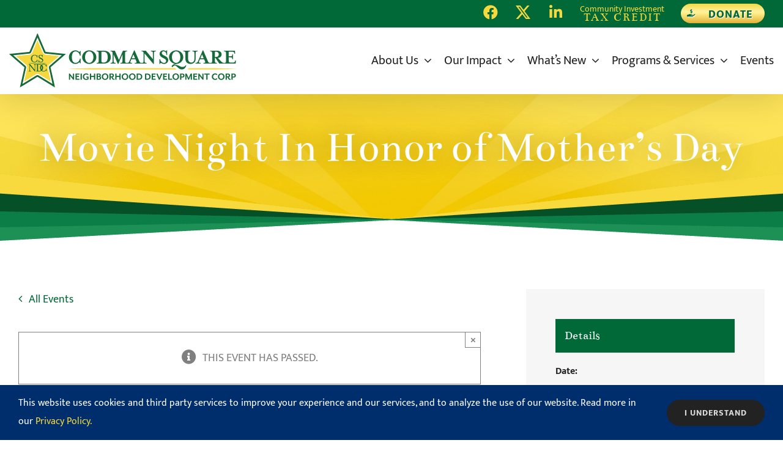

--- FILE ---
content_type: text/css
request_url: https://www.csndc.com/wp-content/themes/CSNDC/style.css?ver=6.9
body_size: 4697
content:
/*---------------------------------------------------------------------------------
 Theme Name:   CSNDC
 Theme URI:    
 Description:  Avada child theme for Codman Square Neighborhood Development Corporation.
 Author:       Raeanne Wright-Emory
 Author URI:   http://www.leftbrainwright.com
 Template:     Avada
 Version:      1.0.0
 Text Domain:  Avada
------------------------------ ADDITIONAL CSS HERE ------------------------------*/

/* navigation  -----------------------------------------------------------------------*/
.fusion-secondary-header a:hover {
    color: #ffffff;
}
.fusion-main-menu .fusion-dropdown-menu .sub-menu li a {
    line-height: 20px;
}

/*fix mobile font sizes*/
.fusion-mobile-menu li a .menu-text { font-size: 20px; }
.fusion-mobile-menu li .sub-menu li a span { font-size: 18px; }

/*fix twitter icon*/
.fa-twitter:before {
    content: "\e90b" !important;
    font-family: 'awb-icons' !important;
}

.citc span.menu-text {
    font-size: 14px;
    line-height: 14px;
}
.citc span.citc-subtext {
    display: block;
    clear: left;
    text-align: center;
    text-transform: uppercase;
    font-size: 19px;
    letter-spacing: .1em;
    font-family: 'Bentham', serif;
}
.donate .button-icon-divider-left {
    border: none;
    padding-right: 0 !important;
}
.donate .fusion-button-text-left {
    padding-left: 10px;
    font-size:18px;
    position:relative;
    top:2px;
}
.donate .fusion-button-text-left,
.donate .button-icon-divider-left i {
    color:#006937;
    text-shadow:1px 1px 0px #ffffff;
}
.donate .fusion-button {
    color:#222222;
    background: #f5d93f;
    background: -moz-linear-gradient(top,  #f5d93f 0%, #fff2a3 41%, #ffef87 49%, #e0b13a 100%);
    background: -webkit-linear-gradient(top,  #f5d93f 0%,#fff2a3 41%,#ffef87 49%,#e0b13a 100%);
    background: linear-gradient(to bottom,  #f5d93f 0%,#fff2a3 41%,#ffef87 49%,#e0b13a 100%);
    filter: progid:DXImageTransform.Microsoft.gradient( startColorstr='#f5d93f', endColorstr='#e0b13a',GradientType=0 );
}
.donate .fusion-button:hover {
    color:#222222;
    background: #f5d93f;
    background: -moz-linear-gradient(top,  #f5d93f 0%, #e0b13a 100%);
    background: -webkit-linear-gradient(top,  #f5d93f 0%,#e0b13a 100%);
    background: linear-gradient(to bottom,  #f5d93f 0%,#e0b13a 100%);
    filter: progid:DXImageTransform.Microsoft.gradient( startColorstr='#f5d93f', endColorstr='#e0b13a',GradientType=0 );
}
/*donate btn padding*/
.fusion-secondary-menu>ul>li.donate>a { padding-right: 0; }

/* megamenu */
@media only screen and (min-width: 1100px) {
    .avada-has-megamenu-shadow .fusion-main-menu .sub-menu, 
    .avada-has-megamenu-shadow .fusion-megamenu-holder {
        box-shadow: 0px 20px 30px rgba(0,0,0,.3);
    }
    .fusion-megamenu-holder { background-color: #222; }
    .fusion-megamenu-wrapper.col-span-12 .fusion-megamenu { background: #ffffff; }
    
    .fusion-megamenu-wrapper .fusion-megamenu-submenu { padding:0 0 20px; }
    
    .fusion-megamenu-wrapper .fusion-megamenu-submenu .sub-menu a { padding: 5px 23px; }
    
    .fusion-megamenu ul.sub-menu li.menu-item-has-children {
        padding:5px 0 5px;
    }
    .fusion-megamenu ul.sub-menu li.menu-item-has-children.current-menu-parent,
    .fusion-main-menu .current-menu-ancester .sub-menu, 
    .fusion-main-menu .sub-menu .current-menu-parent>a, 
    .fusion-main-menu .sub-menu .current-menu-parent .sub-menu a {
        background: #eee;
    }
    
    .fusion-megamenu-title {
      line-height: 1em;
      text-transform: uppercase;
      text-align: center;
      min-height: 72px;
      display: flex;
      color: #fff;
      padding: 0 !important;
      margin-bottom: 10px;
    }
    /*program category headings*/
    #menu-item-3940 .fusion-megamenu-title { background:#002e6d linear-gradient(180deg, rgba(0,46,109,1) 0%,rgba(0,46,109,1) 100%); }
    #menu-item-4063 .fusion-megamenu-title { background:#006937 linear-gradient(180deg, rgba(0,105,55,1) 0%,rgba(0,105,55,1) 100%); }
    #menu-item-4263 .fusion-megamenu-title { background:#bc2f2c linear-gradient(180deg, rgba(188,47,44,1) 0%,rgba(188,47,44,1) 100%); }
    #menu-item-4262 .fusion-megamenu-title { background:#f5d93f linear-gradient(180deg, rgba(245,217,63,1) 0%,rgba(245,217,63,1) 100%); }

    #menu-item-3940 .fusion-megamenu-title:hover { background:#002e6d linear-gradient(180deg, rgba(0,0,0,0) 0%,rgba(0,0,0,.25) 100%); }
    #menu-item-4063 .fusion-megamenu-title:hover { background:#006937 linear-gradient(180deg, rgba(0,0,0,0) 0%,rgba(0,0,0,.25) 100%); }
    #menu-item-4263 .fusion-megamenu-title:hover { background:#bc2f2c linear-gradient(180deg, rgba(0,0,0,0) 0%,rgba(0,0,0,.25) 100%); }
    #menu-item-4262 .fusion-megamenu-title:hover { background:#f5d93f linear-gradient(180deg, rgba(0,0,0,0) 0%,rgba(0,0,0,.25) 100%); }

    .fusion-megamenu-title a {
      color:#fff !important;
      margin: auto;
    }
    .fusion-megamenu-wrapper .fusion-megamenu-submenu .sub-menu a {
        font-size: 18px;
        line-height: 20px;
    }
    .fusion-megamenu-wrapper .fusion-megamenu-submenu .sub-menu .deep-level a {
        padding:4px 20px 4px 40px;
        font-size: 16px;
    }
    .sub-menu.deep-level .fusion-megamenu-bullet { display: none; }
    
    #menu-item-3940 .fusion-megamenu-bullet:before { color:#002e6d; }
    #menu-item-4063 .fusion-megamenu-bullet:before { color:#006937; }
    #menu-item-4263 .fusion-megamenu-bullet:before { color:#bc2f2c; }
    #menu-item-4262 .fusion-megamenu-bullet:before { color:#f5d93f; }

    .fusion-megamenu-menu .sub-menu.deep-level li {
        border-bottom: none;
        padding: 0;
    }
    .fusion-main-menu .fusion-megamenu-menu .sub-menu li:last-child { border-bottom: none; }
}

@media only screen and (max-width:1609px) {
  header .fusion-header {
      padding-left: 15px;
      padding-right: 15px;
  }
  header .fusion-main-menu>ul>li {
      padding-right: 20px;
  }
}

@media only screen and (max-width:800px) {
    .fusion-mobile-menu-icons a { font-size: 32px; }
    .fusion-is-sticky .fusion-mobile-menu-design-modern .fusion-mobile-nav-holder>ul,
    .fusion-is-sticky.fusion-mobile-menu-design-modern .fusion-mobile-nav-holder>ul { max-height: inherit; }
}
@media only screen and (max-width:767px) {
    .fusion-mobile-logo,
    .fusion-is-sticky .fusion-sticky-logo-1.fusion-header-v3 .fusion-sticky-logo {
        height:70px !important;
        max-height:70px !important; }
}

/* global typography  ---------------------------------------------------------------*/
.page-content .fusion-text a:not(.fusion-button),
.post-content .fusion-text a:not(.fusion-button) {
    background: linear-gradient(180deg,rgba(255,255,255,0) 50%, rgba(245, 217, 63, 0.71) 50%);
	transition: background .5s ease-in-out;
}
.page-content .fusion-text a:not(.fusion-button):hover,
.post-content .fusion-text a:not(.fusion-button):hover {
    background: linear-gradient(180deg,rgba(255,255,255,0) 80%, rgba(0, 105, 55, 0.8) 80%);
}
.post-content .fusion-text div[class*="tribe-events"] a { background:none; }

.uppercase { text-transform:uppercase; }

body:not(.home) #main .post h2 a { color: #006937; }

.intro-text {
  font-size:30px;
  font-family:"Bentham", serif;
  color:#418665;
  line-height:1.6em;
}
h1.title-heading-center,
h1.entry-title {
	max-width: 100%;
    margin-left: auto;
    margin-right: auto;
    text-shadow:0 0 40px rgba(0,0,0,.3);
}
@media only screen and (max-width:767px) {
  .intro-text {
      font-size: 24px;
  }
  .fusion-title.fusion-title-center .title-heading-center {
        padding: 0 20px;
    }
  .fusion-page-title-bar .fusion-page-title-captions h3 {
      line-height: 1.1em !important;
      max-width: 80%;
      margin: 6px auto 0;
  }
}

/* global elements  ------------------------------------------------------------------*/
.fusion-blog-shortcode .fusion-read-more {
    display: inline-block;
    background: #006937;
    color: #ffffff;
    padding: 7px 30px 7px 20px;
    border-radius: 25px;
}
.fusion-blog-shortcode .fusion-read-more:after {
    right: 16px;
    color: #ffffff;
    font-size: 16px;    
}
.post-content .fusion-checklist.checklist-with-headings h4 {
    margin: 0 !important;
    font-size: 26px !important;
}

.fusion-checklist.checklist-with-headings .fusion-li-item span { margin-top:8px; }

/* rainbow divider */
.rainbow-divider {
    z-index: 100;
    height: 170px;
}
@media only screen and (max-width:767px) { 
    .rainbow-divider {
        height: 170px;
    }
}

/* content boxes - History page */
.col.content-box-wrapper {
    border-radius: 12px;
    padding: 30px;
    font-size: .95em;
    line-height: 1.8em;
}
/* program buttons */
.fusion-layout-column.landing-page-btn {
    margin-bottom: 20px !important;
}

/* password-protected page form */
#content .post-password-required {
    display: flex;
    justify-content: center;
    margin: 6% 0 10%;
}

/* HOME ---------------------------------------------------------------------------- */
/* recent news feed blog element */
#main .home-featured .post h2 a,
#main .home-featured .post .fusion-post-content-container a {
    color: #f4d93f !important;
}
.home-featured .post .post-content {
    color: rgba(255, 255, 255, 0.75);
}
.post .fusion-meta-info { border: none; }

/* event feed */
.fusion-events-shortcode .fusion-layout-column .fusion-column-wrapper { border: none !important; }
.fusion-events-shortcode .fusion-events-meta { padding: 20px 0 0; }

/* NEWS ---------------------------------------------------------------------------- */
.blog #main,
.single #main {
    padding-bottom: 60px;
}

@media only screen and (min-width:1100px) {
    .single .fusion-page-title-bar {
        margin-bottom: 60px;
    }
}

/* PROPERTIES ---------------------------------------------------------------------- */
article.homeownership-sold .fusion-image-wrapper:after {
    display: block;
    content: 'SOLD OUT';
    position: absolute;
    width: 100%;
    top: 0px;
    right: 0px;
    height: 34px;
    background: #f5d83e;
    z-index: 99;
    color: #222;
    text-align: center;
    font-weight: bold;
    opacity: .9;
}
/* coming soon banner 
#portfolio-1-post-8299:before {
    content: 'COMING SOON!';
    display: block;
    position: absolute;
    background: #006937;
    color: #f5d93f;
    font-size: 18px;
    z-index: 99;
    padding: 0px 12px;
    width: 80%;
    text-align: center;
    opacity: .88;
}*/

.fusion-portfolio .fusion-portfolio-content .fusion-post-content p {
    line-height: 1.4em;
    margin-top: 10px;
    font-size: 17px;
}
.related-posts {margin-top:0 !important;}
.property-description {font-size:20px;}
.property-title { 
  color:#002e6d;
  display:inline-block;
  font-family:'Bentham', serif;
  font-size:30px;
  margin-right:8px; }


/* hidden items */
.avada_portfolio-template-default .related-posts .fusion-carousel-meta,  /* related properties - meta */
.postid-5591 .property-type, /* specific fields for On the Square commercial rental property */
.postid-5591 .property-type-title,
.postid-5591 .property-waitlist + .fusion-builder-row,
.postid-5591 .income-chart-title,
.postid-5591 .income-chart {
    display: none;
    visibility: hidden; }

.postid-5591 .property-units .unit-value { font-size:18px !important; }


/* REPORTS ------------------------------------------------------------------------- */
#reports .content-box-wrapper {
    box-shadow: 0 0 30px rgba(0,0,0,.15);
}
#reports .content-box-wrapper:hover {
    box-shadow: 0 0 30px rgba(0,0,0,.25);
}
#reports .content-box-wrapper:hover .icon span i {
    color: #fff !important;
}

/* EVENTS -------------------------------------------------------------------------- */
/* related events */
.tribe-events-single ul.tribe-related-events li .tribe-related-events-title {
    line-height: 1.2em !important;
}
/* hide no events message */
.page-id-3975 a.fusion-builder-placeholder[href*="post-new.php"] {
    display: none;
    visibility: hidden;
}

/* 40th Anniversary --------------------------------------------------------------------------*/
/* header link */
span.fusion-contact-info-phone-number { font-size: 20px; }

span.fusion-contact-info-phone-number a {
    display: inline-block;
    background: #02522c;
    border-radius: 25px;
    color: #ffffffcc;
    font-size: 14px;
    padding: 0 12px;
    height: 26px;
    line-height: 28px;
    margin-left: 5px;
}

@media only screen and (min-width:1100px) {
    span.fusion-contact-info-phone-number { margin-left: 22%; }  
}

/* popup */
.pum-content.popmake-content:focus-visible { outline:none; }

/* WPForms --------------------------------------------------------------------------- */
#wrapper .wpforms-container-full .wpforms-form .wpforms-field { padding: 15px 0; }

#wrapper .wpforms-container-full .wpforms-form .wpforms-field-description h2 {
    margin: 20px 0;
    font-size: 36px;
}
.wpforms-container-full .wpforms-form .wpforms-field-description p {
    font-size: 18px;
    margin:0 0 10px;
}
.wpforms-container-full .wpforms-form .wpforms-field-html.wpforms-conditional-field {
    background: #ececec;
    padding: 20px 30px;
    border-radius: 4px;
}
.wpforms-container-full .wpforms-form .wpforms-field-html.wpforms-conditional-field ul {
    margin: 0 0 0 30px !important;
}
.wpforms-container-full .wpforms-form .wpforms-field-html.wpforms-conditional-field ul li {
    margin: 0px !important;
}

.wpforms-container-full .wpforms-form .wpforms-field-payment-total .wpforms-payment-total {
    font-weight: bold;
    font-size: 20px;
}

/* CONTACT FORM (wpforms) ---------------------------------------------------------- */
div.wpforms-container-full .wpforms-form .wpforms-field-label,
.sf-form label{
    font-weight: 400;
    font-size: 22px;
    font-family: 'Bentham', serif;
}
div.wpforms-container-full .wpforms-form button[type=submit],
.sf-form .sf-submit {
    background: #006937 linear-gradient(180deg, rgba(0,0,0,0) 0%,rgba(0,0,0,.2) 100%) !important;
    border-radius: 30px;
    border:none !important;
    padding: 15px 40px !important;
    color: #fff !important;
    font-family: "Mukta", sans-serif;
    font-weight: 600;
    text-transform: uppercase;
    letter-spacing: .04em;
    float:right;
}
#wpforms-form-4804.wpforms-form button[type=submit] { float:none; }

div.wpforms-container-full .wpforms-form button[type=submit]:hover,
.sf-form .sf-submit:hover {
    background: #006937 linear-gradient(180deg, rgba(0,0,0,0) 0%,rgba(0,0,0,.4) 100%) !important;
    border:none !important;
    color:#f5d93f;
}
.wpforms-confirmation-container-full {
    background:#fff7c9;
    border: 3px solid #fbe87a;
    padding: 0 40px 40px;
}

/* EMBEDDED SALESFORCE FORMS ------------------------------------------------------- */
.sf-form label {
    margin: 20px 0 0 0;
    display: block;
}
.sf-form input:not([type=checkbox]),
.sf-form input[type=integer],
.sf-form input[type=date] {
    border: 1px solid #ccc;
    border-radius: 2px;
    height: 40px;
}

.sf-form select,
.sf-form input[type=date] { padding: 0 15px; }

.sf-form select[multiple=multiple],
.sf-form textarea { padding:10px 15px; }

.sf-form input:not([type=checkbox]),
.sf-form textarea,
.sf-form select { min-width: 50%; }

.sf-form input[type=date] { width: 50%; }

@media only screen and (max-width: 740px) {
    .sf-form input:not([type=checkbox]),
    .sf-form textarea,
    .sf-form select { min-width: 100%; }
    
    .sf-form input[type=date] { width: 100%; }
}

.sf-form textarea.textarea-large { 
    min-width:100%;
    min-height: 144px; }

.sf-form input[type=integer] {
    width: 60px !important;
    min-width: 10px !important;
    padding: 0 15px;
}
.sf-form input[type=integer].phone,
.sf-form input[type=integer].zip,
.sf-form input[type=text].zip,
.sf-form input[type=integer].large-integer{
    width: 50% !important;
    min-width: 50% !important;
    max-width: 50% !important;
    padding: 0 15px;
}

.sf-form select[multiple=multiple] {
    min-height: 144px;
    clear: left;
    display: block;
    width: 300px;
}

.sf-form label em {
    font-size: 77%;
    font-family: "Mukta", sans-serif;
    color: #666;
    display: block;
    margin: 0 0 8px;
}

.sf-form input[type=submit] {
    cursor:pointer;
    float: left;
    background: #222222 linear-gradient(180deg, rgba(0,0,0,0) 0%,rgba(0,0,0,.2) 100%) !important;
    border-radius: 30px;
    padding: 8px 30px;
    color: #fff;
    border: 0;
    font-size: 22px;
    margin: 30px 0 0;
    min-width: auto;
    height: 50px;
    transition:all .2s ease-in-out;
}
.sf-form input[type=submit]:hover {
    background: #bc2f2c !important;
}

/* DONATE -------------------------------------------------------------------------- */
.paypal-donate-btn {
  margin:0 auto; display:block;
  position:relative;
  bottom:2px;
  transition:all .3s ease-in-out;
}
.paypal-donate-btn:hover {
  bottom:0px;
}

/* FOOTER -------------------------------------------------------------------------- */
#footer { border-bottom:none !important; }
.footer-star .fusion-column-wrapper {
    background-position: 50% 100% !important;
    background-size: contain !important;
}
#footer-star-img { margin-top: -58px; }
.footer-column h4 {
  color:#ffffff;
  text-transform:uppercase;
  letter-spacing:.1em;
  font-size:24px;
  border-bottom:4px solid #ffffff;
  margin:0 0 20px;
}
.footer-column p,
.footer-column a {
  color:rgba(255,255,255,.8);
  font-size:17px;
}
.footer-column.one h4 { border-color:#006937; }
.footer-column.two h4 { border-color:#f5d93f; }
.footer-column.three h4 { border-color:#bc2f2c; }
.footer-column.four h4 { border-color:#002e6d; }

/* SLIDING BAR (Twitter / Constant Contact) -----------------------------------------*/
.fusion-sliding-bar-position-bottom.fusion-sliding-bar-toggle-circle .fusion-sb-toggle {
    width: 116px;
    border-radius: 25px;
    height: 40px;
}
.fusion-sb-toggle::after {
    content: 'Follow Us +' !important;
    font-family: Mukta, Arial, Helvetica, sans-serif;
    font-weight: 600;
    top: 6px !important;
    left: 15px !important;
    transform: none !important;
}
.fusion-sliding-bar-area.open .fusion-sb-toggle:after {
  content: 'Follow Us –' !important;
}

div#slidingbar { 
    box-shadow: 0 0 200px rgba(0,0,0,1);
    padding-bottom: 80px;
}
#slidingbar .textwidget p { margin: 0; }

/*Constant Contact Form*/
.cc-form-input-half:nth-child(even) {
    margin-right: 0;
}
.cc-form-input-half {
    width: 48%;
    float: left;
    margin-right: 4%;
}
label.cc-form-label {
    font-family: 'Bentham', serif;
    font-size: .95em;
}
.fusion-button.cc-form-btn {
    background: #222222 linear-gradient(180deg, rgba(0,0,0,0) 0%,rgba(0,0,0,.2) 100%) !important;
    border-radius: 30px;
    padding: 8px 25px !important;
    color: #fff;
    border: 0;
    font-size: 15px;
    margin: 15px 0 0;
}

/*Social Media links*/
#social_links-widget-2 {
    background: rgba(0,0,0,0.3);
    display: block;
    padding: 15px 0 5px 25px;
    position: fixed;
    width: 100%;
    bottom: 0;
    left: 0;
}
#slidingbar-area #slidingbar .widget-title, 
#slidingbar-area #slidingbar h3 {
    font-size: 24px;
    margin: 0 0 18px;
    text-transform: capitalize;
}

#slidingbar-area #slidingbar #social_links-widget-2 h4.widget-title {
    display: block;
    float: left;
    margin: 10px 20px 0 0 !important;
}

@media only screen and (max-width:800px) {
  .avada-has-slidingbar-position-bottom div#slidingbar.fusion-sliding-bar {
  	  padding:30px 30px 50px;
  }
  .avada-has-slidingbar-position-bottom div#slidingbar .fusion-columns .fusion-column:not(.fusion-column-last) {
      margin-bottom:30px;
  }
  section#tweets-widget-5 {
      margin-bottom:0px;
  }
  .fusion-sliding-bar-area {
     justify-content: left;
  }
  .fusion-sliding-bar-toggle-triangle .fusion-sb-toggle-wrapper {
     width:auto !important;
     left:20px;
     height:70px;
  }
  .fusion-sliding-bar-toggle-triangle .fusion-sb-toggle:after {
      font-size: 24px;
  }  
  .fusion-sliding-bar-position-bottom.fusion-sliding-bar-toggle-triangle .fusion-sb-toggle {
    border-left: none;
    border-bottom-width: 50px;
    width:96px;
    height:70px;
  }
  .fusion-sb-toggle::after {
    top: 26px !important;
    left: 15px !important;
  }
  #slidingbar-area #slidingbar .widget-title, 
  #slidingbar-area #slidingbar h3 {
    font-size: 20px !important;
    margin: 0 0 10px;
  }
  .tweets-container .jtwt_tweet:nth-child(2n) { margin-bottom:0; }
  .tweets-container ul.jtwt {
      max-height: 100px;
      overflow: auto;
    }
 ::-webkit-scrollbar {
    -webkit-appearance: none;
    width: 7px;
    }
    ::-webkit-scrollbar-thumb {
        border-radius: 4px;
        background-color: rgba(0,0,0,.5);
        box-shadow: 0 0 1px rgba(255,255,255,.5);
    } 
  div.wpforms-container-full .wpforms-form .wpforms-field {
      padding: 5px 0;
  }
  div.wpforms-container-full .wpforms-form button[type=submit], .sf-form .sf-submit {    
    padding: 5px 20px !important;    
    float: left;
  }
}
/* Privacy Bar */
.fusion-privacy-bar-main a { white-space: nowrap; }

@media only screen and (max-width:800px) {
   .fusion-privacy-bar .fusion-privacy-bar-main {
        display: block;
    }
    .fusion-privacy-bar .fusion-privacy-bar-main .fusion-privacy-bar-acceptance {
        display: table;
        margin: 0 auto;
    }
	.fusion-privacy-bar .fusion-privacy-bar-main { text-align: center; }
}

/* To Top */
.to-top-right #toTop { 
  bottom:0;
  right:30px;
}

--- FILE ---
content_type: text/plain
request_url: https://www.google-analytics.com/j/collect?v=1&_v=j102&a=1551274522&t=pageview&_s=1&dl=https%3A%2F%2Fwww.csndc.com%2Fevent%2Fmovie-night-in-honor-of-mothers-day%2F&ul=en-us%40posix&dt=Movie%20Night%20In%20Honor%20of%20Mother%27s%20Day%20*%20Codman%20Square%20Neighborhood%20Development%20Corporation&sr=1280x720&vp=1280x720&_u=YEBAAAABAAAAAC~&jid=1350781515&gjid=1662735583&cid=1884178171.1768385490&tid=UA-177858578-1&_gid=559621820.1768385490&_r=1&_slc=1&gtm=45He61c1n81MKRZ4NCv832449792za200zd832449792&gcd=13l3l3l3l1l1&dma=0&tag_exp=103116026~103200004~104527907~104528501~104684208~104684211~105391253~115616985~115938466~115938468~117041587&z=1774258803
body_size: -449
content:
2,cG-NGZ88PKT9S